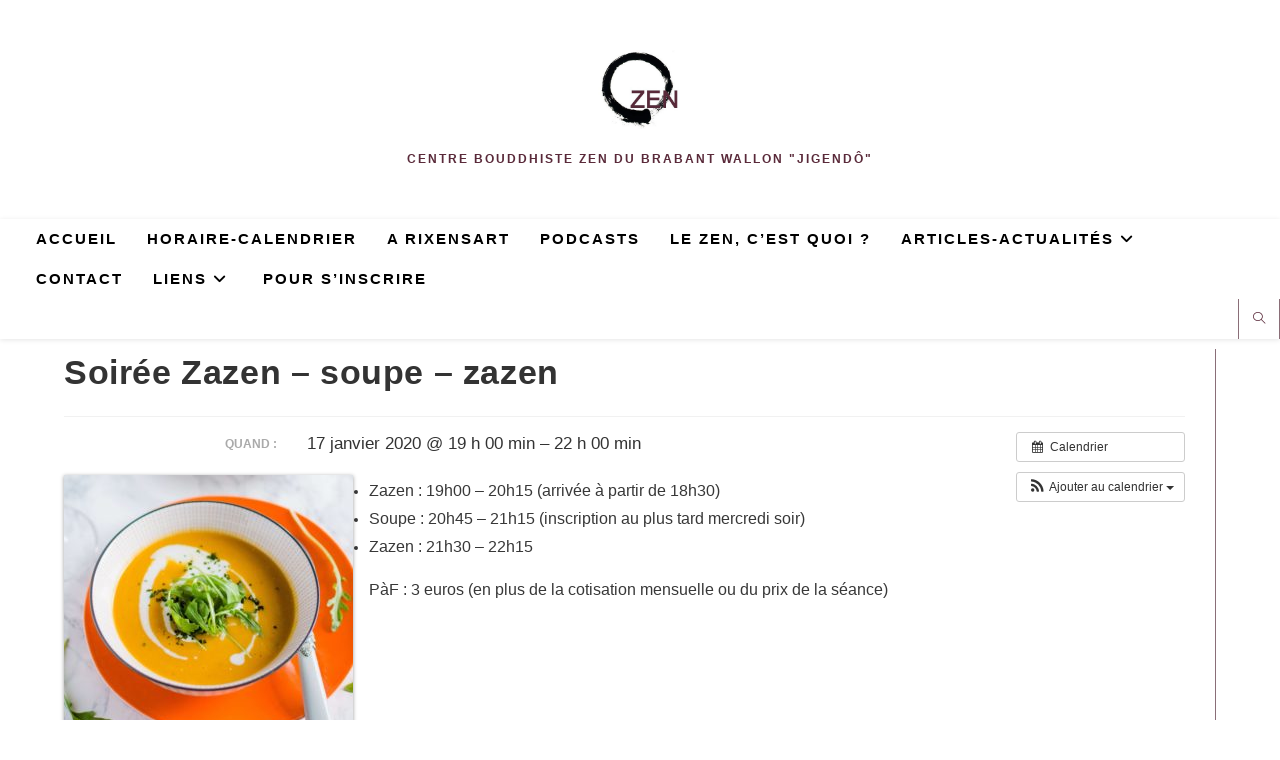

--- FILE ---
content_type: text/html; charset=UTF-8
request_url: https://zenbrabant.be/%C3%A9v%C3%A8nement/soiree-zazen-soupe-zazen-2/
body_size: 18513
content:
<!DOCTYPE html>
<html class="html" dir="ltr" lang="fr-FR" prefix="og: https://ogp.me/ns#">
<head>
	<meta charset="UTF-8">
	<link rel="profile" href="https://gmpg.org/xfn/11">

	<title>Soirée Zazen – soupe – zazen - Méditation - Bouddhisme zen dans le Brabant Wallon</title>

		<!-- All in One SEO 4.9.2 - aioseo.com -->
	<meta name="description" content="Zazen : 19h00 - 20h15 (arrivée à partir de 18h30) Soupe : 20h45 - 21h15 (inscription au plus tard mercredi soir) Zazen : 21h30 - 22h15 PàF : 3 euros (en plus de la cotisation mensuelle ou du prix de la séance)" />
	<meta name="robots" content="max-image-preview:large" />
	<meta name="author" content="ryugen"/>
	<link rel="canonical" href="https://zenbrabant.be/évènement/soiree-zazen-soupe-zazen-2/" />
	<meta name="generator" content="All in One SEO (AIOSEO) 4.9.2" />
		<meta property="og:locale" content="fr_FR" />
		<meta property="og:site_name" content="Méditation  - Bouddhisme zen dans le Brabant Wallon - CENTRE bouddhiste ZEN du BRABANT WALLON &quot;JIGENDÔ&quot;" />
		<meta property="og:type" content="article" />
		<meta property="og:title" content="Soirée Zazen – soupe – zazen - Méditation - Bouddhisme zen dans le Brabant Wallon" />
		<meta property="og:description" content="Zazen : 19h00 - 20h15 (arrivée à partir de 18h30) Soupe : 20h45 - 21h15 (inscription au plus tard mercredi soir) Zazen : 21h30 - 22h15 PàF : 3 euros (en plus de la cotisation mensuelle ou du prix de la séance)" />
		<meta property="og:url" content="https://zenbrabant.be/évènement/soiree-zazen-soupe-zazen-2/" />
		<meta property="og:image" content="https://zenbrabant.be/wp-content/uploads/2018/12/cropped-dojo-bandeau-5-1-1.jpg" />
		<meta property="og:image:secure_url" content="https://zenbrabant.be/wp-content/uploads/2018/12/cropped-dojo-bandeau-5-1-1.jpg" />
		<meta property="og:image:width" content="254" />
		<meta property="og:image:height" content="240" />
		<meta property="article:published_time" content="2018-11-18T17:52:50+00:00" />
		<meta property="article:modified_time" content="2019-12-23T16:55:46+00:00" />
		<meta name="twitter:card" content="summary_large_image" />
		<meta name="twitter:title" content="Soirée Zazen – soupe – zazen - Méditation - Bouddhisme zen dans le Brabant Wallon" />
		<meta name="twitter:description" content="Zazen : 19h00 - 20h15 (arrivée à partir de 18h30) Soupe : 20h45 - 21h15 (inscription au plus tard mercredi soir) Zazen : 21h30 - 22h15 PàF : 3 euros (en plus de la cotisation mensuelle ou du prix de la séance)" />
		<meta name="twitter:image" content="https://zenbrabant.be/wp-content/uploads/2018/12/cropped-dojo-bandeau-5-1-1.jpg" />
		<script type="application/ld+json" class="aioseo-schema">
			{"@context":"https:\/\/schema.org","@graph":[{"@type":"BreadcrumbList","@id":"https:\/\/zenbrabant.be\/\u00e9v\u00e8nement\/soiree-zazen-soupe-zazen-2\/#breadcrumblist","itemListElement":[{"@type":"ListItem","@id":"https:\/\/zenbrabant.be#listItem","position":1,"name":"Home","item":"https:\/\/zenbrabant.be","nextItem":{"@type":"ListItem","@id":"https:\/\/zenbrabant.be\/\u00e9v\u00e8nement\/#listItem","name":"\u00c9v\u00e8nements"}},{"@type":"ListItem","@id":"https:\/\/zenbrabant.be\/\u00e9v\u00e8nement\/#listItem","position":2,"name":"\u00c9v\u00e8nements","item":"https:\/\/zenbrabant.be\/\u00e9v\u00e8nement\/","nextItem":{"@type":"ListItem","@id":"https:\/\/zenbrabant.be\/\u00e9v\u00e8nement\/soiree-zazen-soupe-zazen-2\/#listItem","name":"Soir\u00e9e Zazen &#8211; soupe &#8211; zazen"},"previousItem":{"@type":"ListItem","@id":"https:\/\/zenbrabant.be#listItem","name":"Home"}},{"@type":"ListItem","@id":"https:\/\/zenbrabant.be\/\u00e9v\u00e8nement\/soiree-zazen-soupe-zazen-2\/#listItem","position":3,"name":"Soir\u00e9e Zazen &#8211; soupe &#8211; zazen","previousItem":{"@type":"ListItem","@id":"https:\/\/zenbrabant.be\/\u00e9v\u00e8nement\/#listItem","name":"\u00c9v\u00e8nements"}}]},{"@type":"Organization","@id":"https:\/\/zenbrabant.be\/#organization","name":"M\u00e9ditation  - Bouddhisme zen dans le Brabant Wallon","description":"CENTRE bouddhiste ZEN du BRABANT WALLON \"JIGEND\u00d4\"","url":"https:\/\/zenbrabant.be\/","logo":{"@type":"ImageObject","url":"https:\/\/zenbrabant.be\/wp-content\/uploads\/2018\/12\/cropped-dojo-bandeau-5-1-1.jpg","@id":"https:\/\/zenbrabant.be\/\u00e9v\u00e8nement\/soiree-zazen-soupe-zazen-2\/#organizationLogo","width":254,"height":240},"image":{"@id":"https:\/\/zenbrabant.be\/\u00e9v\u00e8nement\/soiree-zazen-soupe-zazen-2\/#organizationLogo"}},{"@type":"Person","@id":"https:\/\/zenbrabant.be\/author\/ryugen\/#author","url":"https:\/\/zenbrabant.be\/author\/ryugen\/","name":"ryugen","image":{"@type":"ImageObject","@id":"https:\/\/zenbrabant.be\/\u00e9v\u00e8nement\/soiree-zazen-soupe-zazen-2\/#authorImage","url":"https:\/\/secure.gravatar.com\/avatar\/1f88e983380d8b6f0b05bc0e62c1987aa75caa6a8c3c3c094805815102a0f24c?s=96&d=mm&r=g","width":96,"height":96,"caption":"ryugen"}},{"@type":"WebPage","@id":"https:\/\/zenbrabant.be\/\u00e9v\u00e8nement\/soiree-zazen-soupe-zazen-2\/#webpage","url":"https:\/\/zenbrabant.be\/\u00e9v\u00e8nement\/soiree-zazen-soupe-zazen-2\/","name":"Soir\u00e9e Zazen \u2013 soupe \u2013 zazen - M\u00e9ditation - Bouddhisme zen dans le Brabant Wallon","description":"Zazen : 19h00 - 20h15 (arriv\u00e9e \u00e0 partir de 18h30) Soupe : 20h45 - 21h15 (inscription au plus tard mercredi soir) Zazen : 21h30 - 22h15 P\u00e0F : 3 euros (en plus de la cotisation mensuelle ou du prix de la s\u00e9ance)","inLanguage":"fr-FR","isPartOf":{"@id":"https:\/\/zenbrabant.be\/#website"},"breadcrumb":{"@id":"https:\/\/zenbrabant.be\/\u00e9v\u00e8nement\/soiree-zazen-soupe-zazen-2\/#breadcrumblist"},"author":{"@id":"https:\/\/zenbrabant.be\/author\/ryugen\/#author"},"creator":{"@id":"https:\/\/zenbrabant.be\/author\/ryugen\/#author"},"image":{"@type":"ImageObject","url":"https:\/\/zenbrabant.be\/wp-content\/uploads\/2018\/11\/soupette.jpg","@id":"https:\/\/zenbrabant.be\/\u00e9v\u00e8nement\/soiree-zazen-soupe-zazen-2\/#mainImage","width":2481,"height":2577},"primaryImageOfPage":{"@id":"https:\/\/zenbrabant.be\/\u00e9v\u00e8nement\/soiree-zazen-soupe-zazen-2\/#mainImage"},"datePublished":"2018-11-18T19:52:50+01:00","dateModified":"2019-12-23T18:55:46+01:00"},{"@type":"WebSite","@id":"https:\/\/zenbrabant.be\/#website","url":"https:\/\/zenbrabant.be\/","name":"M\u00e9ditation  - Bouddhisme zen dans le Brabant Wallon","description":"CENTRE bouddhiste ZEN du BRABANT WALLON \"JIGEND\u00d4\"","inLanguage":"fr-FR","publisher":{"@id":"https:\/\/zenbrabant.be\/#organization"}}]}
		</script>
		<!-- All in One SEO -->

<meta name="viewport" content="width=device-width, initial-scale=1"><link rel='dns-prefetch' href='//fonts.googleapis.com' />
<link rel="alternate" type="application/rss+xml" title="Méditation  - Bouddhisme zen dans le Brabant Wallon &raquo; Flux" href="https://zenbrabant.be/feed/" />
<link rel="alternate" type="application/rss+xml" title="Méditation  - Bouddhisme zen dans le Brabant Wallon &raquo; Flux des commentaires" href="https://zenbrabant.be/comments/feed/" />
<link rel="alternate" title="oEmbed (JSON)" type="application/json+oembed" href="https://zenbrabant.be/wp-json/oembed/1.0/embed?url=https%3A%2F%2Fzenbrabant.be%2F%C3%A9v%C3%A8nement%2Fsoiree-zazen-soupe-zazen-2%2F" />
<link rel="alternate" title="oEmbed (XML)" type="text/xml+oembed" href="https://zenbrabant.be/wp-json/oembed/1.0/embed?url=https%3A%2F%2Fzenbrabant.be%2F%C3%A9v%C3%A8nement%2Fsoiree-zazen-soupe-zazen-2%2F&#038;format=xml" />
<style id='wp-img-auto-sizes-contain-inline-css'>
img:is([sizes=auto i],[sizes^="auto," i]){contain-intrinsic-size:3000px 1500px}
/*# sourceURL=wp-img-auto-sizes-contain-inline-css */
</style>
<link rel='stylesheet' id='ai1ec_style-css' href='//zenbrabant.be/wp-content/plugins/all-in-one-event-calendar/public/themes-ai1ec/vortex/css/ai1ec_parsed_css.css?ver=3.0.0' media='all' />
<style id='wp-emoji-styles-inline-css'>

	img.wp-smiley, img.emoji {
		display: inline !important;
		border: none !important;
		box-shadow: none !important;
		height: 1em !important;
		width: 1em !important;
		margin: 0 0.07em !important;
		vertical-align: -0.1em !important;
		background: none !important;
		padding: 0 !important;
	}
/*# sourceURL=wp-emoji-styles-inline-css */
</style>
<link rel='stylesheet' id='wp-block-library-css' href='https://zenbrabant.be/wp-includes/css/dist/block-library/style.min.css?ver=bcf7f6fd84e026ce1dc4bfef684a418a' media='all' />
<style id='wp-block-list-inline-css'>
ol,ul{box-sizing:border-box}:root :where(.wp-block-list.has-background){padding:1.25em 2.375em}
/*# sourceURL=https://zenbrabant.be/wp-includes/blocks/list/style.min.css */
</style>
<style id='wp-block-embed-inline-css'>
.wp-block-embed.alignleft,.wp-block-embed.alignright,.wp-block[data-align=left]>[data-type="core/embed"],.wp-block[data-align=right]>[data-type="core/embed"]{max-width:360px;width:100%}.wp-block-embed.alignleft .wp-block-embed__wrapper,.wp-block-embed.alignright .wp-block-embed__wrapper,.wp-block[data-align=left]>[data-type="core/embed"] .wp-block-embed__wrapper,.wp-block[data-align=right]>[data-type="core/embed"] .wp-block-embed__wrapper{min-width:280px}.wp-block-cover .wp-block-embed{min-height:240px;min-width:320px}.wp-block-embed{overflow-wrap:break-word}.wp-block-embed :where(figcaption){margin-bottom:1em;margin-top:.5em}.wp-block-embed iframe{max-width:100%}.wp-block-embed__wrapper{position:relative}.wp-embed-responsive .wp-has-aspect-ratio .wp-block-embed__wrapper:before{content:"";display:block;padding-top:50%}.wp-embed-responsive .wp-has-aspect-ratio iframe{bottom:0;height:100%;left:0;position:absolute;right:0;top:0;width:100%}.wp-embed-responsive .wp-embed-aspect-21-9 .wp-block-embed__wrapper:before{padding-top:42.85%}.wp-embed-responsive .wp-embed-aspect-18-9 .wp-block-embed__wrapper:before{padding-top:50%}.wp-embed-responsive .wp-embed-aspect-16-9 .wp-block-embed__wrapper:before{padding-top:56.25%}.wp-embed-responsive .wp-embed-aspect-4-3 .wp-block-embed__wrapper:before{padding-top:75%}.wp-embed-responsive .wp-embed-aspect-1-1 .wp-block-embed__wrapper:before{padding-top:100%}.wp-embed-responsive .wp-embed-aspect-9-16 .wp-block-embed__wrapper:before{padding-top:177.77%}.wp-embed-responsive .wp-embed-aspect-1-2 .wp-block-embed__wrapper:before{padding-top:200%}
/*# sourceURL=https://zenbrabant.be/wp-includes/blocks/embed/style.min.css */
</style>
<style id='wp-block-embed-theme-inline-css'>
.wp-block-embed :where(figcaption){color:#555;font-size:13px;text-align:center}.is-dark-theme .wp-block-embed :where(figcaption){color:#ffffffa6}.wp-block-embed{margin:0 0 1em}
/*# sourceURL=https://zenbrabant.be/wp-includes/blocks/embed/theme.min.css */
</style>
<style id='wp-block-paragraph-inline-css'>
.is-small-text{font-size:.875em}.is-regular-text{font-size:1em}.is-large-text{font-size:2.25em}.is-larger-text{font-size:3em}.has-drop-cap:not(:focus):first-letter{float:left;font-size:8.4em;font-style:normal;font-weight:100;line-height:.68;margin:.05em .1em 0 0;text-transform:uppercase}body.rtl .has-drop-cap:not(:focus):first-letter{float:none;margin-left:.1em}p.has-drop-cap.has-background{overflow:hidden}:root :where(p.has-background){padding:1.25em 2.375em}:where(p.has-text-color:not(.has-link-color)) a{color:inherit}p.has-text-align-left[style*="writing-mode:vertical-lr"],p.has-text-align-right[style*="writing-mode:vertical-rl"]{rotate:180deg}
/*# sourceURL=https://zenbrabant.be/wp-includes/blocks/paragraph/style.min.css */
</style>
<style id='global-styles-inline-css'>
:root{--wp--preset--aspect-ratio--square: 1;--wp--preset--aspect-ratio--4-3: 4/3;--wp--preset--aspect-ratio--3-4: 3/4;--wp--preset--aspect-ratio--3-2: 3/2;--wp--preset--aspect-ratio--2-3: 2/3;--wp--preset--aspect-ratio--16-9: 16/9;--wp--preset--aspect-ratio--9-16: 9/16;--wp--preset--color--black: #000000;--wp--preset--color--cyan-bluish-gray: #abb8c3;--wp--preset--color--white: #ffffff;--wp--preset--color--pale-pink: #f78da7;--wp--preset--color--vivid-red: #cf2e2e;--wp--preset--color--luminous-vivid-orange: #ff6900;--wp--preset--color--luminous-vivid-amber: #fcb900;--wp--preset--color--light-green-cyan: #7bdcb5;--wp--preset--color--vivid-green-cyan: #00d084;--wp--preset--color--pale-cyan-blue: #8ed1fc;--wp--preset--color--vivid-cyan-blue: #0693e3;--wp--preset--color--vivid-purple: #9b51e0;--wp--preset--gradient--vivid-cyan-blue-to-vivid-purple: linear-gradient(135deg,rgb(6,147,227) 0%,rgb(155,81,224) 100%);--wp--preset--gradient--light-green-cyan-to-vivid-green-cyan: linear-gradient(135deg,rgb(122,220,180) 0%,rgb(0,208,130) 100%);--wp--preset--gradient--luminous-vivid-amber-to-luminous-vivid-orange: linear-gradient(135deg,rgb(252,185,0) 0%,rgb(255,105,0) 100%);--wp--preset--gradient--luminous-vivid-orange-to-vivid-red: linear-gradient(135deg,rgb(255,105,0) 0%,rgb(207,46,46) 100%);--wp--preset--gradient--very-light-gray-to-cyan-bluish-gray: linear-gradient(135deg,rgb(238,238,238) 0%,rgb(169,184,195) 100%);--wp--preset--gradient--cool-to-warm-spectrum: linear-gradient(135deg,rgb(74,234,220) 0%,rgb(151,120,209) 20%,rgb(207,42,186) 40%,rgb(238,44,130) 60%,rgb(251,105,98) 80%,rgb(254,248,76) 100%);--wp--preset--gradient--blush-light-purple: linear-gradient(135deg,rgb(255,206,236) 0%,rgb(152,150,240) 100%);--wp--preset--gradient--blush-bordeaux: linear-gradient(135deg,rgb(254,205,165) 0%,rgb(254,45,45) 50%,rgb(107,0,62) 100%);--wp--preset--gradient--luminous-dusk: linear-gradient(135deg,rgb(255,203,112) 0%,rgb(199,81,192) 50%,rgb(65,88,208) 100%);--wp--preset--gradient--pale-ocean: linear-gradient(135deg,rgb(255,245,203) 0%,rgb(182,227,212) 50%,rgb(51,167,181) 100%);--wp--preset--gradient--electric-grass: linear-gradient(135deg,rgb(202,248,128) 0%,rgb(113,206,126) 100%);--wp--preset--gradient--midnight: linear-gradient(135deg,rgb(2,3,129) 0%,rgb(40,116,252) 100%);--wp--preset--font-size--small: 13px;--wp--preset--font-size--medium: 20px;--wp--preset--font-size--large: 36px;--wp--preset--font-size--x-large: 42px;--wp--preset--spacing--20: 0.44rem;--wp--preset--spacing--30: 0.67rem;--wp--preset--spacing--40: 1rem;--wp--preset--spacing--50: 1.5rem;--wp--preset--spacing--60: 2.25rem;--wp--preset--spacing--70: 3.38rem;--wp--preset--spacing--80: 5.06rem;--wp--preset--shadow--natural: 6px 6px 9px rgba(0, 0, 0, 0.2);--wp--preset--shadow--deep: 12px 12px 50px rgba(0, 0, 0, 0.4);--wp--preset--shadow--sharp: 6px 6px 0px rgba(0, 0, 0, 0.2);--wp--preset--shadow--outlined: 6px 6px 0px -3px rgb(255, 255, 255), 6px 6px rgb(0, 0, 0);--wp--preset--shadow--crisp: 6px 6px 0px rgb(0, 0, 0);}:where(.is-layout-flex){gap: 0.5em;}:where(.is-layout-grid){gap: 0.5em;}body .is-layout-flex{display: flex;}.is-layout-flex{flex-wrap: wrap;align-items: center;}.is-layout-flex > :is(*, div){margin: 0;}body .is-layout-grid{display: grid;}.is-layout-grid > :is(*, div){margin: 0;}:where(.wp-block-columns.is-layout-flex){gap: 2em;}:where(.wp-block-columns.is-layout-grid){gap: 2em;}:where(.wp-block-post-template.is-layout-flex){gap: 1.25em;}:where(.wp-block-post-template.is-layout-grid){gap: 1.25em;}.has-black-color{color: var(--wp--preset--color--black) !important;}.has-cyan-bluish-gray-color{color: var(--wp--preset--color--cyan-bluish-gray) !important;}.has-white-color{color: var(--wp--preset--color--white) !important;}.has-pale-pink-color{color: var(--wp--preset--color--pale-pink) !important;}.has-vivid-red-color{color: var(--wp--preset--color--vivid-red) !important;}.has-luminous-vivid-orange-color{color: var(--wp--preset--color--luminous-vivid-orange) !important;}.has-luminous-vivid-amber-color{color: var(--wp--preset--color--luminous-vivid-amber) !important;}.has-light-green-cyan-color{color: var(--wp--preset--color--light-green-cyan) !important;}.has-vivid-green-cyan-color{color: var(--wp--preset--color--vivid-green-cyan) !important;}.has-pale-cyan-blue-color{color: var(--wp--preset--color--pale-cyan-blue) !important;}.has-vivid-cyan-blue-color{color: var(--wp--preset--color--vivid-cyan-blue) !important;}.has-vivid-purple-color{color: var(--wp--preset--color--vivid-purple) !important;}.has-black-background-color{background-color: var(--wp--preset--color--black) !important;}.has-cyan-bluish-gray-background-color{background-color: var(--wp--preset--color--cyan-bluish-gray) !important;}.has-white-background-color{background-color: var(--wp--preset--color--white) !important;}.has-pale-pink-background-color{background-color: var(--wp--preset--color--pale-pink) !important;}.has-vivid-red-background-color{background-color: var(--wp--preset--color--vivid-red) !important;}.has-luminous-vivid-orange-background-color{background-color: var(--wp--preset--color--luminous-vivid-orange) !important;}.has-luminous-vivid-amber-background-color{background-color: var(--wp--preset--color--luminous-vivid-amber) !important;}.has-light-green-cyan-background-color{background-color: var(--wp--preset--color--light-green-cyan) !important;}.has-vivid-green-cyan-background-color{background-color: var(--wp--preset--color--vivid-green-cyan) !important;}.has-pale-cyan-blue-background-color{background-color: var(--wp--preset--color--pale-cyan-blue) !important;}.has-vivid-cyan-blue-background-color{background-color: var(--wp--preset--color--vivid-cyan-blue) !important;}.has-vivid-purple-background-color{background-color: var(--wp--preset--color--vivid-purple) !important;}.has-black-border-color{border-color: var(--wp--preset--color--black) !important;}.has-cyan-bluish-gray-border-color{border-color: var(--wp--preset--color--cyan-bluish-gray) !important;}.has-white-border-color{border-color: var(--wp--preset--color--white) !important;}.has-pale-pink-border-color{border-color: var(--wp--preset--color--pale-pink) !important;}.has-vivid-red-border-color{border-color: var(--wp--preset--color--vivid-red) !important;}.has-luminous-vivid-orange-border-color{border-color: var(--wp--preset--color--luminous-vivid-orange) !important;}.has-luminous-vivid-amber-border-color{border-color: var(--wp--preset--color--luminous-vivid-amber) !important;}.has-light-green-cyan-border-color{border-color: var(--wp--preset--color--light-green-cyan) !important;}.has-vivid-green-cyan-border-color{border-color: var(--wp--preset--color--vivid-green-cyan) !important;}.has-pale-cyan-blue-border-color{border-color: var(--wp--preset--color--pale-cyan-blue) !important;}.has-vivid-cyan-blue-border-color{border-color: var(--wp--preset--color--vivid-cyan-blue) !important;}.has-vivid-purple-border-color{border-color: var(--wp--preset--color--vivid-purple) !important;}.has-vivid-cyan-blue-to-vivid-purple-gradient-background{background: var(--wp--preset--gradient--vivid-cyan-blue-to-vivid-purple) !important;}.has-light-green-cyan-to-vivid-green-cyan-gradient-background{background: var(--wp--preset--gradient--light-green-cyan-to-vivid-green-cyan) !important;}.has-luminous-vivid-amber-to-luminous-vivid-orange-gradient-background{background: var(--wp--preset--gradient--luminous-vivid-amber-to-luminous-vivid-orange) !important;}.has-luminous-vivid-orange-to-vivid-red-gradient-background{background: var(--wp--preset--gradient--luminous-vivid-orange-to-vivid-red) !important;}.has-very-light-gray-to-cyan-bluish-gray-gradient-background{background: var(--wp--preset--gradient--very-light-gray-to-cyan-bluish-gray) !important;}.has-cool-to-warm-spectrum-gradient-background{background: var(--wp--preset--gradient--cool-to-warm-spectrum) !important;}.has-blush-light-purple-gradient-background{background: var(--wp--preset--gradient--blush-light-purple) !important;}.has-blush-bordeaux-gradient-background{background: var(--wp--preset--gradient--blush-bordeaux) !important;}.has-luminous-dusk-gradient-background{background: var(--wp--preset--gradient--luminous-dusk) !important;}.has-pale-ocean-gradient-background{background: var(--wp--preset--gradient--pale-ocean) !important;}.has-electric-grass-gradient-background{background: var(--wp--preset--gradient--electric-grass) !important;}.has-midnight-gradient-background{background: var(--wp--preset--gradient--midnight) !important;}.has-small-font-size{font-size: var(--wp--preset--font-size--small) !important;}.has-medium-font-size{font-size: var(--wp--preset--font-size--medium) !important;}.has-large-font-size{font-size: var(--wp--preset--font-size--large) !important;}.has-x-large-font-size{font-size: var(--wp--preset--font-size--x-large) !important;}
/*# sourceURL=global-styles-inline-css */
</style>

<style id='classic-theme-styles-inline-css'>
/*! This file is auto-generated */
.wp-block-button__link{color:#fff;background-color:#32373c;border-radius:9999px;box-shadow:none;text-decoration:none;padding:calc(.667em + 2px) calc(1.333em + 2px);font-size:1.125em}.wp-block-file__button{background:#32373c;color:#fff;text-decoration:none}
/*# sourceURL=/wp-includes/css/classic-themes.min.css */
</style>
<link rel='stylesheet' id='rt-fontawsome-css' href='https://zenbrabant.be/wp-content/plugins/the-post-grid/assets/vendor/font-awesome/css/font-awesome.min.css?ver=7.8.8' media='all' />
<link rel='stylesheet' id='rt-tpg-css' href='https://zenbrabant.be/wp-content/plugins/the-post-grid/assets/css/thepostgrid.min.css?ver=7.8.8' media='all' />
<link rel='stylesheet' id='googlefonts-css' href='https://fonts.googleapis.com/css?family=Architects+Daughter:400&subset=latin' media='all' />
<link rel='stylesheet' id='cmplz-general-css' href='https://zenbrabant.be/wp-content/plugins/complianz-gdpr/assets/css/cookieblocker.min.css?ver=1766343879' media='all' />
<link rel='stylesheet' id='font-awesome-css' href='https://zenbrabant.be/wp-content/themes/oceanwp/assets/fonts/fontawesome/css/all.min.css?ver=6.7.2' media='all' />
<link rel='stylesheet' id='simple-line-icons-css' href='https://zenbrabant.be/wp-content/themes/oceanwp/assets/css/third/simple-line-icons.min.css?ver=2.4.0' media='all' />
<link rel='stylesheet' id='oceanwp-style-css' href='https://zenbrabant.be/wp-content/themes/oceanwp/assets/css/style.min.css?ver=4.1.4' media='all' />
<link rel='stylesheet' id='oceanwp-hamburgers-css' href='https://zenbrabant.be/wp-content/themes/oceanwp/assets/css/third/hamburgers/hamburgers.min.css?ver=4.1.4' media='all' />
<link rel='stylesheet' id='oceanwp-arrow-r-css' href='https://zenbrabant.be/wp-content/themes/oceanwp/assets/css/third/hamburgers/types/arrow-r.css?ver=4.1.4' media='all' />
<script src="https://zenbrabant.be/?ai1ec_render_js=event.js&amp;is_backend=false&amp;ver=3.0.0" id="ai1ec_requirejs-js"></script>
<script src="https://zenbrabant.be/wp-content/plugins/google-analytics-for-wordpress/assets/js/frontend-gtag.min.js?ver=9.11.1" id="monsterinsights-frontend-script-js" async data-wp-strategy="async"></script>
<script data-cfasync="false" data-wpfc-render="false" id='monsterinsights-frontend-script-js-extra'>var monsterinsights_frontend = {"js_events_tracking":"true","download_extensions":"doc,pdf,ppt,zip,xls,docx,pptx,xlsx","inbound_paths":"[]","home_url":"https:\/\/zenbrabant.be","hash_tracking":"false","v4_id":"G-6BCZDSFLBX"};</script>
<script src="https://zenbrabant.be/wp-includes/js/jquery/jquery.min.js?ver=3.7.1" id="jquery-core-js"></script>
<script src="https://zenbrabant.be/wp-includes/js/jquery/jquery-migrate.min.js?ver=3.4.1" id="jquery-migrate-js"></script>
<link rel="https://api.w.org/" href="https://zenbrabant.be/wp-json/" /><link rel="EditURI" type="application/rsd+xml" title="RSD" href="https://zenbrabant.be/xmlrpc.php?rsd" />
<meta property="og:url" content="https://zenbrabant.be/%C3%A9v%C3%A8nement/soiree-zazen-soupe-zazen-2/" />
<meta property="og:title" content="Soirée Zazen - soupe - zazen (2020-01-17)" />
<meta property="og:type" content="article" />
<meta property="og:description" content=" 	Zazen : 19h00 &amp;#8211; 20h15 (arrivée à partir de 18h30) 	Soupe : 20h45 &amp;#8211; 21h15 (inscription au plus tard mercredi soir) 	Zazen : 21h30 &amp;#8211; 22h15  PàF : 3 euros (en plus de la cotisation mensuelle ou du prix de la séance)" />
<meta property="og:image" content="https://zenbrabant.be/wp-content/uploads/2018/11/soupette-289x300.jpg" />
<meta name="twitter:card" content="summary" />
<meta name="twitter:title" content="Soirée Zazen - soupe - zazen (2020-01-17)" />
<meta name="twitter:description" content=" 	Zazen : 19h00 &amp;#8211; 20h15 (arrivée à partir de 18h30) 	Soupe : 20h45 &amp;#8211; 21h15 (inscription au plus tard mercredi soir) 	Zazen : 21h30 &amp;#8211; 22h15  PàF : 3 euros (en plus de la cotisation mensuelle ou du prix de la séance)" />
<meta name="twitter:image" content="https://zenbrabant.be/wp-content/uploads/2018/11/soupette-289x300.jpg" />
	<link rel="preconnect" href="https://fonts.googleapis.com">
	<link rel="preconnect" href="https://fonts.gstatic.com">
	        <style>
            :root {
                --tpg-primary-color: #0d6efd;
                --tpg-secondary-color: #0654c4;
                --tpg-primary-light: #c4d0ff
            }

                    </style>
		<script type="text/javascript">
(function(url){
	if(/(?:Chrome\/26\.0\.1410\.63 Safari\/537\.31|WordfenceTestMonBot)/.test(navigator.userAgent)){ return; }
	var addEvent = function(evt, handler) {
		if (window.addEventListener) {
			document.addEventListener(evt, handler, false);
		} else if (window.attachEvent) {
			document.attachEvent('on' + evt, handler);
		}
	};
	var removeEvent = function(evt, handler) {
		if (window.removeEventListener) {
			document.removeEventListener(evt, handler, false);
		} else if (window.detachEvent) {
			document.detachEvent('on' + evt, handler);
		}
	};
	var evts = 'contextmenu dblclick drag dragend dragenter dragleave dragover dragstart drop keydown keypress keyup mousedown mousemove mouseout mouseover mouseup mousewheel scroll'.split(' ');
	var logHuman = function() {
		if (window.wfLogHumanRan) { return; }
		window.wfLogHumanRan = true;
		var wfscr = document.createElement('script');
		wfscr.type = 'text/javascript';
		wfscr.async = true;
		wfscr.src = url + '&r=' + Math.random();
		(document.getElementsByTagName('head')[0]||document.getElementsByTagName('body')[0]).appendChild(wfscr);
		for (var i = 0; i < evts.length; i++) {
			removeEvent(evts[i], logHuman);
		}
	};
	for (var i = 0; i < evts.length; i++) {
		addEvent(evts[i], logHuman);
	}
})('//zenbrabant.be/?wordfence_lh=1&hid=AF02C343EC83895608AB85C22A00FBDA');
</script><link rel="icon" href="https://zenbrabant.be/wp-content/uploads/2018/12/cropped-Logo-ZenBrabant-512x489-32x32.jpg" sizes="32x32" />
<link rel="icon" href="https://zenbrabant.be/wp-content/uploads/2018/12/cropped-Logo-ZenBrabant-512x489-192x192.jpg" sizes="192x192" />
<link rel="apple-touch-icon" href="https://zenbrabant.be/wp-content/uploads/2018/12/cropped-Logo-ZenBrabant-512x489-180x180.jpg" />
<meta name="msapplication-TileImage" content="https://zenbrabant.be/wp-content/uploads/2018/12/cropped-Logo-ZenBrabant-512x489-270x270.jpg" />
		<style id="wp-custom-css">
			.entry-thumbnail{display:none}		</style>
		<!-- OceanWP CSS -->
<style type="text/css">
/* Colors */a:hover,a.light:hover,.theme-heading .text::before,.theme-heading .text::after,#top-bar-content >a:hover,#top-bar-social li.oceanwp-email a:hover,#site-navigation-wrap .dropdown-menu >li >a:hover,#site-header.medium-header #medium-searchform button:hover,.oceanwp-mobile-menu-icon a:hover,.blog-entry.post .blog-entry-header .entry-title a:hover,.blog-entry.post .blog-entry-readmore a:hover,.blog-entry.thumbnail-entry .blog-entry-category a,ul.meta li a:hover,.dropcap,.single nav.post-navigation .nav-links .title,body .related-post-title a:hover,body #wp-calendar caption,body .contact-info-widget.default i,body .contact-info-widget.big-icons i,body .custom-links-widget .oceanwp-custom-links li a:hover,body .custom-links-widget .oceanwp-custom-links li a:hover:before,body .posts-thumbnails-widget li a:hover,body .social-widget li.oceanwp-email a:hover,.comment-author .comment-meta .comment-reply-link,#respond #cancel-comment-reply-link:hover,#footer-widgets .footer-box a:hover,#footer-bottom a:hover,#footer-bottom #footer-bottom-menu a:hover,.sidr a:hover,.sidr-class-dropdown-toggle:hover,.sidr-class-menu-item-has-children.active >a,.sidr-class-menu-item-has-children.active >a >.sidr-class-dropdown-toggle,input[type=checkbox]:checked:before{color:#5a2a3a}.single nav.post-navigation .nav-links .title .owp-icon use,.blog-entry.post .blog-entry-readmore a:hover .owp-icon use,body .contact-info-widget.default .owp-icon use,body .contact-info-widget.big-icons .owp-icon use{stroke:#5a2a3a}input[type="button"],input[type="reset"],input[type="submit"],button[type="submit"],.button,#site-navigation-wrap .dropdown-menu >li.btn >a >span,.thumbnail:hover i,.thumbnail:hover .link-post-svg-icon,.post-quote-content,.omw-modal .omw-close-modal,body .contact-info-widget.big-icons li:hover i,body .contact-info-widget.big-icons li:hover .owp-icon,body div.wpforms-container-full .wpforms-form input[type=submit],body div.wpforms-container-full .wpforms-form button[type=submit],body div.wpforms-container-full .wpforms-form .wpforms-page-button,.woocommerce-cart .wp-element-button,.woocommerce-checkout .wp-element-button,.wp-block-button__link{background-color:#5a2a3a}.widget-title{border-color:#5a2a3a}blockquote{border-color:#5a2a3a}.wp-block-quote{border-color:#5a2a3a}#searchform-dropdown{border-color:#5a2a3a}.dropdown-menu .sub-menu{border-color:#5a2a3a}.blog-entry.large-entry .blog-entry-readmore a:hover{border-color:#5a2a3a}.oceanwp-newsletter-form-wrap input[type="email"]:focus{border-color:#5a2a3a}.social-widget li.oceanwp-email a:hover{border-color:#5a2a3a}#respond #cancel-comment-reply-link:hover{border-color:#5a2a3a}body .contact-info-widget.big-icons li:hover i{border-color:#5a2a3a}body .contact-info-widget.big-icons li:hover .owp-icon{border-color:#5a2a3a}#footer-widgets .oceanwp-newsletter-form-wrap input[type="email"]:focus{border-color:#5a2a3a}input[type="button"]:hover,input[type="reset"]:hover,input[type="submit"]:hover,button[type="submit"]:hover,input[type="button"]:focus,input[type="reset"]:focus,input[type="submit"]:focus,button[type="submit"]:focus,.button:hover,.button:focus,#site-navigation-wrap .dropdown-menu >li.btn >a:hover >span,.post-quote-author,.omw-modal .omw-close-modal:hover,body div.wpforms-container-full .wpforms-form input[type=submit]:hover,body div.wpforms-container-full .wpforms-form button[type=submit]:hover,body div.wpforms-container-full .wpforms-form .wpforms-page-button:hover,.woocommerce-cart .wp-element-button:hover,.woocommerce-checkout .wp-element-button:hover,.wp-block-button__link:hover{background-color:#8a6e78}table th,table td,hr,.content-area,body.content-left-sidebar #content-wrap .content-area,.content-left-sidebar .content-area,#top-bar-wrap,#site-header,#site-header.top-header #search-toggle,.dropdown-menu ul li,.centered-minimal-page-header,.blog-entry.post,.blog-entry.grid-entry .blog-entry-inner,.blog-entry.thumbnail-entry .blog-entry-bottom,.single-post .entry-title,.single .entry-share-wrap .entry-share,.single .entry-share,.single .entry-share ul li a,.single nav.post-navigation,.single nav.post-navigation .nav-links .nav-previous,#author-bio,#author-bio .author-bio-avatar,#author-bio .author-bio-social li a,#related-posts,#comments,.comment-body,#respond #cancel-comment-reply-link,#blog-entries .type-page,.page-numbers a,.page-numbers span:not(.elementor-screen-only),.page-links span,body #wp-calendar caption,body #wp-calendar th,body #wp-calendar tbody,body .contact-info-widget.default i,body .contact-info-widget.big-icons i,body .contact-info-widget.big-icons .owp-icon,body .contact-info-widget.default .owp-icon,body .posts-thumbnails-widget li,body .tagcloud a{border-color:#8a6e78}a{color:#5a2a3a}a .owp-icon use{stroke:#5a2a3a}a:hover{color:#8a6e78}a:hover .owp-icon use{stroke:#8a6e78}body .theme-button,body input[type="submit"],body button[type="submit"],body button,body .button,body div.wpforms-container-full .wpforms-form input[type=submit],body div.wpforms-container-full .wpforms-form button[type=submit],body div.wpforms-container-full .wpforms-form .wpforms-page-button,.woocommerce-cart .wp-element-button,.woocommerce-checkout .wp-element-button,.wp-block-button__link{background-color:#dd3333}body .theme-button:hover,body input[type="submit"]:hover,body button[type="submit"]:hover,body button:hover,body .button:hover,body div.wpforms-container-full .wpforms-form input[type=submit]:hover,body div.wpforms-container-full .wpforms-form input[type=submit]:active,body div.wpforms-container-full .wpforms-form button[type=submit]:hover,body div.wpforms-container-full .wpforms-form button[type=submit]:active,body div.wpforms-container-full .wpforms-form .wpforms-page-button:hover,body div.wpforms-container-full .wpforms-form .wpforms-page-button:active,.woocommerce-cart .wp-element-button:hover,.woocommerce-checkout .wp-element-button:hover,.wp-block-button__link:hover{background-color:#eeee22}body .theme-button,body input[type="submit"],body button[type="submit"],body button,body .button,body div.wpforms-container-full .wpforms-form input[type=submit],body div.wpforms-container-full .wpforms-form button[type=submit],body div.wpforms-container-full .wpforms-form .wpforms-page-button,.woocommerce-cart .wp-element-button,.woocommerce-checkout .wp-element-button,.wp-block-button__link{color:#eeee22}body .theme-button:hover,body input[type="submit"]:hover,body button[type="submit"]:hover,body button:hover,body .button:hover,body div.wpforms-container-full .wpforms-form input[type=submit]:hover,body div.wpforms-container-full .wpforms-form input[type=submit]:active,body div.wpforms-container-full .wpforms-form button[type=submit]:hover,body div.wpforms-container-full .wpforms-form button[type=submit]:active,body div.wpforms-container-full .wpforms-form .wpforms-page-button:hover,body div.wpforms-container-full .wpforms-form .wpforms-page-button:active,.woocommerce-cart .wp-element-button:hover,.woocommerce-checkout .wp-element-button:hover,.wp-block-button__link:hover{color:#eeee22}body .theme-button,body input[type="submit"],body button[type="submit"],body button,body .button,body div.wpforms-container-full .wpforms-form input[type=submit],body div.wpforms-container-full .wpforms-form button[type=submit],body div.wpforms-container-full .wpforms-form .wpforms-page-button,.woocommerce-cart .wp-element-button,.woocommerce-checkout .wp-element-button,.wp-block-button__link{border-color:#eeee22}body .theme-button:hover,body input[type="submit"]:hover,body button[type="submit"]:hover,body button:hover,body .button:hover,body div.wpforms-container-full .wpforms-form input[type=submit]:hover,body div.wpforms-container-full .wpforms-form input[type=submit]:active,body div.wpforms-container-full .wpforms-form button[type=submit]:hover,body div.wpforms-container-full .wpforms-form button[type=submit]:active,body div.wpforms-container-full .wpforms-form .wpforms-page-button:hover,body div.wpforms-container-full .wpforms-form .wpforms-page-button:active,.woocommerce-cart .wp-element-button:hover,.woocommerce-checkout .wp-element-button:hover,.wp-block-button__link:hover{border-color:#81d742}body{color:#383838}/* OceanWP Style Settings CSS */@media only screen and (min-width:960px){.content-area,.content-left-sidebar .content-area{width:100%}}.theme-button,input[type="submit"],button[type="submit"],button,.button,body div.wpforms-container-full .wpforms-form input[type=submit],body div.wpforms-container-full .wpforms-form button[type=submit],body div.wpforms-container-full .wpforms-form .wpforms-page-button{border-style:solid}.theme-button,input[type="submit"],button[type="submit"],button,.button,body div.wpforms-container-full .wpforms-form input[type=submit],body div.wpforms-container-full .wpforms-form button[type=submit],body div.wpforms-container-full .wpforms-form .wpforms-page-button{border-width:1px}form input[type="text"],form input[type="password"],form input[type="email"],form input[type="url"],form input[type="date"],form input[type="month"],form input[type="time"],form input[type="datetime"],form input[type="datetime-local"],form input[type="week"],form input[type="number"],form input[type="search"],form input[type="tel"],form input[type="color"],form select,form textarea,.woocommerce .woocommerce-checkout .select2-container--default .select2-selection--single{border-style:solid}body div.wpforms-container-full .wpforms-form input[type=date],body div.wpforms-container-full .wpforms-form input[type=datetime],body div.wpforms-container-full .wpforms-form input[type=datetime-local],body div.wpforms-container-full .wpforms-form input[type=email],body div.wpforms-container-full .wpforms-form input[type=month],body div.wpforms-container-full .wpforms-form input[type=number],body div.wpforms-container-full .wpforms-form input[type=password],body div.wpforms-container-full .wpforms-form input[type=range],body div.wpforms-container-full .wpforms-form input[type=search],body div.wpforms-container-full .wpforms-form input[type=tel],body div.wpforms-container-full .wpforms-form input[type=text],body div.wpforms-container-full .wpforms-form input[type=time],body div.wpforms-container-full .wpforms-form input[type=url],body div.wpforms-container-full .wpforms-form input[type=week],body div.wpforms-container-full .wpforms-form select,body div.wpforms-container-full .wpforms-form textarea{border-style:solid}form input[type="text"],form input[type="password"],form input[type="email"],form input[type="url"],form input[type="date"],form input[type="month"],form input[type="time"],form input[type="datetime"],form input[type="datetime-local"],form input[type="week"],form input[type="number"],form input[type="search"],form input[type="tel"],form input[type="color"],form select,form textarea{border-radius:3px}body div.wpforms-container-full .wpforms-form input[type=date],body div.wpforms-container-full .wpforms-form input[type=datetime],body div.wpforms-container-full .wpforms-form input[type=datetime-local],body div.wpforms-container-full .wpforms-form input[type=email],body div.wpforms-container-full .wpforms-form input[type=month],body div.wpforms-container-full .wpforms-form input[type=number],body div.wpforms-container-full .wpforms-form input[type=password],body div.wpforms-container-full .wpforms-form input[type=range],body div.wpforms-container-full .wpforms-form input[type=search],body div.wpforms-container-full .wpforms-form input[type=tel],body div.wpforms-container-full .wpforms-form input[type=text],body div.wpforms-container-full .wpforms-form input[type=time],body div.wpforms-container-full .wpforms-form input[type=url],body div.wpforms-container-full .wpforms-form input[type=week],body div.wpforms-container-full .wpforms-form select,body div.wpforms-container-full .wpforms-form textarea{border-radius:3px}#main #content-wrap,.separate-layout #main #content-wrap{padding-top:10px;padding-bottom:0}#scroll-top{background-color:#5a2a3a}#scroll-top:hover{background-color:#8a6e78}/* Header */#site-header-inner{padding:0 0 0 36px}#site-header.has-header-media .overlay-header-media{background-color:rgba(0,0,0,0.5)}#site-header{border-color:#5a2a3a}#site-logo #site-logo-inner a img,#site-header.center-header #site-navigation-wrap .middle-site-logo a img{max-width:116px}#site-header #site-logo #site-logo-inner a img,#site-header.center-header #site-navigation-wrap .middle-site-logo a img{max-height:79px}#site-navigation-wrap .dropdown-menu >li >a,.oceanwp-mobile-menu-icon a,#searchform-header-replace-close{color:#000000}#site-navigation-wrap .dropdown-menu >li >a .owp-icon use,.oceanwp-mobile-menu-icon a .owp-icon use,#searchform-header-replace-close .owp-icon use{stroke:#000000}#site-navigation-wrap .dropdown-menu >li >a:hover,.oceanwp-mobile-menu-icon a:hover,#searchform-header-replace-close:hover{color:#ffffff}#site-navigation-wrap .dropdown-menu >li >a:hover .owp-icon use,.oceanwp-mobile-menu-icon a:hover .owp-icon use,#searchform-header-replace-close:hover .owp-icon use{stroke:#ffffff}#site-navigation-wrap .dropdown-menu >.current-menu-item >a,#site-navigation-wrap .dropdown-menu >.current-menu-ancestor >a,#site-navigation-wrap .dropdown-menu >.current-menu-item >a:hover,#site-navigation-wrap .dropdown-menu >.current-menu-ancestor >a:hover{color:#ffffff}#site-navigation-wrap .dropdown-menu >li >a{background-color:#ffffff}#site-navigation-wrap .dropdown-menu >li >a:hover,#site-navigation-wrap .dropdown-menu >li.sfHover >a{background-color:#8a6e78}#site-navigation-wrap .dropdown-menu >.current-menu-item >a,#site-navigation-wrap .dropdown-menu >.current-menu-ancestor >a,#site-navigation-wrap .dropdown-menu >.current-menu-item >a:hover,#site-navigation-wrap .dropdown-menu >.current-menu-ancestor >a:hover{background-color:#5a2a3a}.dropdown-menu .sub-menu,#searchform-dropdown,.current-shop-items-dropdown{background-color:#8a6e78}.dropdown-menu .sub-menu,#searchform-dropdown,.current-shop-items-dropdown{border-color:#8a6e78}.dropdown-menu ul li.menu-item,.navigation >ul >li >ul.megamenu.sub-menu >li,.navigation .megamenu li ul.sub-menu{border-color:#939393}.dropdown-menu ul li a.menu-link{color:#ffffff}.dropdown-menu ul li a.menu-link .owp-icon use{stroke:#ffffff}.dropdown-menu ul li a.menu-link:hover{background-color:#ffffff}.dropdown-menu ul >.current-menu-item >a.menu-link{color:#ffffff}.dropdown-menu ul >.current-menu-item >a.menu-link{background-color:#5a2a3a}.mobile-menu .hamburger-inner,.mobile-menu .hamburger-inner::before,.mobile-menu .hamburger-inner::after{background-color:#000000}/* Topbar */#top-bar{padding:5px 0 5px 5px}#top-bar-social li a{color:#5a2a3a}#top-bar-social li a .owp-icon use{stroke:#5a2a3a}#top-bar-wrap,.oceanwp-top-bar-sticky{background-color:#5e2e3e}#top-bar-wrap,#top-bar-content strong{color:#ffffff}/* Blog CSS */.ocean-single-post-header ul.meta-item li a:hover{color:#333333}/* Footer Widgets */#footer-widgets{padding:27px 0 20px 0}#footer-widgets{background-color:#212121}#footer-widgets,#footer-widgets p,#footer-widgets li a:before,#footer-widgets .contact-info-widget span.oceanwp-contact-title,#footer-widgets .recent-posts-date,#footer-widgets .recent-posts-comments,#footer-widgets .widget-recent-posts-icons li .fa{color:#ffffff}#footer-widgets .footer-box a:hover,#footer-widgets a:hover{color:#5a2a3a}/* Typography */body{font-size:14px;line-height:1.8}h1,h2,h3,h4,h5,h6,.theme-heading,.widget-title,.oceanwp-widget-recent-posts-title,.comment-reply-title,.entry-title,.sidebar-box .widget-title{line-height:1.4}h1{font-size:23px;line-height:1.4}h2{font-size:20px;line-height:1.4}h3{font-size:18px;line-height:1.4}h4{font-size:17px;line-height:1.4}h5{font-size:14px;line-height:1.4}h6{font-size:15px;line-height:1.4}.page-header .page-header-title,.page-header.background-image-page-header .page-header-title{font-size:32px;line-height:1.4}.page-header .page-subheading{font-size:15px;line-height:1.8}.site-breadcrumbs,.site-breadcrumbs a{font-size:13px;line-height:1.4}#top-bar-content,#top-bar-social-alt{font-size:12px;line-height:1.8}#site-logo a.site-logo-text{font-size:24px;line-height:1.8}#site-navigation-wrap .dropdown-menu >li >a,#site-header.full_screen-header .fs-dropdown-menu >li >a,#site-header.top-header #site-navigation-wrap .dropdown-menu >li >a,#site-header.center-header #site-navigation-wrap .dropdown-menu >li >a,#site-header.medium-header #site-navigation-wrap .dropdown-menu >li >a,.oceanwp-mobile-menu-icon a{font-size:15px;font-weight:600;text-transform:uppercase}.dropdown-menu ul li a.menu-link,#site-header.full_screen-header .fs-dropdown-menu ul.sub-menu li a{font-size:12px;line-height:1.2;letter-spacing:.6px}.sidr-class-dropdown-menu li a,a.sidr-class-toggle-sidr-close,#mobile-dropdown ul li a,body #mobile-fullscreen ul li a{font-size:15px;line-height:1.8}.blog-entry.post .blog-entry-header .entry-title a{font-size:24px;line-height:1.4}.ocean-single-post-header .single-post-title{font-size:34px;line-height:1.4;letter-spacing:.6px}.ocean-single-post-header ul.meta-item li,.ocean-single-post-header ul.meta-item li a{font-size:13px;line-height:1.4;letter-spacing:.6px}.ocean-single-post-header .post-author-name,.ocean-single-post-header .post-author-name a{font-size:14px;line-height:1.4;letter-spacing:.6px}.ocean-single-post-header .post-author-description{font-size:12px;line-height:1.4;letter-spacing:.6px}.single-post .entry-title{line-height:1.4;letter-spacing:.6px}.single-post ul.meta li,.single-post ul.meta li a{font-size:14px;line-height:1.4;letter-spacing:.6px}.sidebar-box .widget-title,.sidebar-box.widget_block .wp-block-heading{font-size:13px;line-height:1;letter-spacing:1px}#footer-widgets .footer-box .widget-title{font-size:13px;line-height:1;letter-spacing:1px}#footer-bottom #copyright{font-size:12px;line-height:1}#footer-bottom #footer-bottom-menu{font-size:12px;line-height:1}.woocommerce-store-notice.demo_store{line-height:2;letter-spacing:1.5px}.demo_store .woocommerce-store-notice__dismiss-link{line-height:2;letter-spacing:1.5px}.woocommerce ul.products li.product li.title h2,.woocommerce ul.products li.product li.title a{font-size:14px;line-height:1.5}.woocommerce ul.products li.product li.category,.woocommerce ul.products li.product li.category a{font-size:12px;line-height:1}.woocommerce ul.products li.product .price{font-size:18px;line-height:1}.woocommerce ul.products li.product .button,.woocommerce ul.products li.product .product-inner .added_to_cart{font-size:12px;line-height:1.5;letter-spacing:1px}.woocommerce ul.products li.owp-woo-cond-notice span,.woocommerce ul.products li.owp-woo-cond-notice a{font-size:16px;line-height:1;letter-spacing:1px;font-weight:600;text-transform:capitalize}.woocommerce div.product .product_title{font-size:24px;line-height:1.4;letter-spacing:.6px}.woocommerce div.product p.price{font-size:36px;line-height:1}.woocommerce .owp-btn-normal .summary form button.button,.woocommerce .owp-btn-big .summary form button.button,.woocommerce .owp-btn-very-big .summary form button.button{font-size:12px;line-height:1.5;letter-spacing:1px;text-transform:uppercase}.woocommerce div.owp-woo-single-cond-notice span,.woocommerce div.owp-woo-single-cond-notice a{font-size:18px;line-height:2;letter-spacing:1.5px;font-weight:600;text-transform:capitalize}
</style>	<style id="egf-frontend-styles" type="text/css">
		h1 {font-family: 'Arial', sans-serif;font-style: normal;font-weight: 700;} p {} h2 {} h3 {} h4 {} h5 {} h6 {} 	</style>
	</head>

<body data-rsssl=1 data-cmplz=1 class="wp-singular ai1ec_event-template-default single single-ai1ec_event postid-2855 wp-custom-logo wp-embed-responsive wp-theme-oceanwp rttpg rttpg-7.8.8 radius-frontend rttpg-body-wrap rttpg-flaticon metaslider-plugin oceanwp-theme dropdown-mobile top-header-style no-header-border default-breakpoint has-sidebar content-right-sidebar page-header-disabled has-blog-grid" itemscope="itemscope" itemtype="https://schema.org/WebPage">

	
	
	<div id="outer-wrap" class="site clr">

		<a class="skip-link screen-reader-text" href="#main">Skip to content</a>

		
		<div id="wrap" class="clr">

			
			
<header id="site-header" class="top-header clr" data-height="36" itemscope="itemscope" itemtype="https://schema.org/WPHeader" role="banner">

	
		
	<div class="header-bottom clr">
		<div class="container">
			

<div id="site-logo" class="clr has-responsive-logo" itemscope itemtype="https://schema.org/Brand" >

	
	<div id="site-logo-inner" class="clr">

		<a href="https://zenbrabant.be/" class="custom-logo-link" rel="home"><img width="254" height="240" src="https://zenbrabant.be/wp-content/uploads/2018/12/cropped-dojo-bandeau-5-1-1.jpg" class="custom-logo" alt="Méditation  &#8211; Bouddhisme zen dans le Brabant Wallon" decoding="async" fetchpriority="high" /></a><a href="https://zenbrabant.be/" class="responsive-logo-link" rel="home"><img src="https://zenbrabant.be/wp-content/uploads/2018/12/cropped-Logo-ZenBrabant-512x489.jpg" class="responsive-logo" width="" height="" alt="" /></a>
	</div><!-- #site-logo-inner -->

	
				<div id="site-description"><h2  style=color:#5a2a3a;>CENTRE bouddhiste ZEN du BRABANT WALLON &quot;JIGENDÔ&quot;</h2></div>
			
</div><!-- #site-logo -->

		</div>
	</div>
	
<div class="header-top clr">

	
	<div id="site-header-inner" class="clr">

		
		<div class="left clr">

			<div class="inner">

							<div id="site-navigation-wrap" class="no-top-border clr">
			
			
			
			<nav id="site-navigation" class="navigation main-navigation clr" itemscope="itemscope" itemtype="https://schema.org/SiteNavigationElement" role="navigation" >

				<ul id="menu-menu" class="main-menu dropdown-menu sf-menu"><li id="menu-item-895" class="menu-item menu-item-type-post_type menu-item-object-page menu-item-home menu-item-895"><a href="https://zenbrabant.be/" class="menu-link"><span class="text-wrap">Accueil</span></a></li><li id="menu-item-1852" class="menu-item menu-item-type-post_type menu-item-object-page menu-item-1852"><a href="https://zenbrabant.be/calendar/" class="menu-link"><span class="text-wrap">Horaire-calendrier</span></a></li><li id="menu-item-3210" class="menu-item menu-item-type-post_type menu-item-object-page menu-item-3210"><a href="https://zenbrabant.be/pratique-zen-a-rixensart/" class="menu-link"><span class="text-wrap">A Rixensart</span></a></li><li id="menu-item-4839" class="menu-item menu-item-type-post_type menu-item-object-page menu-item-4839"><a title="Podcasts" href="https://zenbrabant.be/podcasts/" class="menu-link"><span class="text-wrap">Podcasts</span></a></li><li id="menu-item-2386" class="menu-item menu-item-type-custom menu-item-object-custom menu-item-2386"><a href="https://zenbrabant.be/le-zen-kekseksa/" class="menu-link"><span class="text-wrap">Le zen, c&rsquo;est quoi ?</span></a></li><li id="menu-item-4746" class="menu-item menu-item-type-post_type menu-item-object-page menu-item-has-children dropdown menu-item-4746"><a href="https://zenbrabant.be/articles-et-actualites/" class="menu-link"><span class="text-wrap">Articles-actualités<i class="nav-arrow fa fa-angle-down" aria-hidden="true" role="img"></i></span></a>
<ul class="sub-menu">
	<li id="menu-item-3878" class="menu-item menu-item-type-taxonomy menu-item-object-category menu-item-3878"><a href="https://zenbrabant.be/category/cuisiner-et-manger/" class="menu-link"><span class="text-wrap">L&rsquo;art de cuisiner et manger zen</span></a></li>	<li id="menu-item-3879" class="menu-item menu-item-type-taxonomy menu-item-object-category menu-item-3879"><a href="https://zenbrabant.be/category/enseignements/" class="menu-link"><span class="text-wrap">Enseignements bouddhistes et zen</span></a></li>	<li id="menu-item-3880" class="menu-item menu-item-type-taxonomy menu-item-object-category menu-item-3880"><a href="https://zenbrabant.be/category/actualites/" class="menu-link"><span class="text-wrap">Actualités</span></a></li>	<li id="menu-item-3961" class="menu-item menu-item-type-post_type menu-item-object-page menu-item-3961"><a href="https://zenbrabant.be/notre-chaine-youtube/" class="menu-link"><span class="text-wrap">Notre chaîne YouTube</span></a></li></ul>
</li><li id="menu-item-1017" class="menu-item menu-item-type-post_type menu-item-object-page menu-item-1017"><a href="https://zenbrabant.be/contact-zen-brabant-wallon-belgique-rixensart/" class="menu-link"><span class="text-wrap">Contact</span></a></li><li id="menu-item-898" class="menu-item menu-item-type-post_type menu-item-object-page menu-item-has-children dropdown menu-item-898"><a href="https://zenbrabant.be/liens-zen-rixensart/" class="menu-link"><span class="text-wrap">Liens<i class="nav-arrow fa fa-angle-down" aria-hidden="true" role="img"></i></span></a>
<ul class="sub-menu">
	<li id="menu-item-4322" class="menu-item menu-item-type-post_type menu-item-object-page menu-item-4322"><a href="https://zenbrabant.be/association-zen-internationale/" class="menu-link"><span class="text-wrap">L’Association Zen Internationale (AZI)</span></a></li>	<li id="menu-item-4333" class="menu-item menu-item-type-post_type menu-item-object-page menu-item-4333"><a href="https://zenbrabant.be/lunion-bouddhique-belge-ubb/" class="menu-link"><span class="text-wrap">L’Union Bouddhique Belge (UBB)</span></a></li></ul>
</li><li id="menu-item-5237" class="menu-item menu-item-type-custom menu-item-object-custom menu-item-5237"><a href="https://framadate.org/FXBocuZfCYu8aqnt" class="menu-link"><span class="text-wrap">Pour s&rsquo;inscrire</span></a></li></ul>
			</nav><!-- #site-navigation -->

			
			
					</div><!-- #site-navigation-wrap -->
			
		
	
				
	
	<div class="oceanwp-mobile-menu-icon clr mobile-right">

		
		
		
		<a href="https://zenbrabant.be/#mobile-menu-toggle" class="mobile-menu"  aria-label="Menu mobile">
							<div class="hamburger hamburger--arrow-r" aria-expanded="false" role="navigation">
					<div class="hamburger-box">
						<div class="hamburger-inner"></div>
					</div>
				</div>
								<span class="oceanwp-text">Menu</span>
				<span class="oceanwp-close-text">Fermer</span>
						</a>

		
		
		
	</div><!-- #oceanwp-mobile-menu-navbar -->

	

			</div>

		</div>

		<div class="right clr">

			<div class="inner">

				<div id="search-toggle"><a href="https://zenbrabant.be/#" class="site-search-toggle search-dropdown-toggle" aria-label="Search website"><i class=" icon-magnifier" aria-hidden="true" role="img"></i></a></div>
<div id="searchform-dropdown" class="header-searchform-wrap clr" >
	
<form aria-label="Rechercher sur ce site" role="search" method="get" class="searchform" action="https://zenbrabant.be/">	
	<input aria-label="Insérer une requête de recherche" type="search" id="ocean-search-form-1" class="field" autocomplete="off" placeholder="Rechercher" name="s">
		</form>
</div><!-- #searchform-dropdown -->

			</div>

		</div>

	</div><!-- #site-header-inner -->

	
<div id="mobile-dropdown" class="clr" >

	<nav class="clr" itemscope="itemscope" itemtype="https://schema.org/SiteNavigationElement">

		<ul id="menu-menu-1" class="menu"><li class="menu-item menu-item-type-post_type menu-item-object-page menu-item-home menu-item-895"><a href="https://zenbrabant.be/">Accueil</a></li>
<li class="menu-item menu-item-type-post_type menu-item-object-page menu-item-1852"><a href="https://zenbrabant.be/calendar/">Horaire-calendrier</a></li>
<li class="menu-item menu-item-type-post_type menu-item-object-page menu-item-3210"><a href="https://zenbrabant.be/pratique-zen-a-rixensart/">A Rixensart</a></li>
<li class="menu-item menu-item-type-post_type menu-item-object-page menu-item-4839"><a href="https://zenbrabant.be/podcasts/">Podcasts</a></li>
<li class="menu-item menu-item-type-custom menu-item-object-custom menu-item-2386"><a href="https://zenbrabant.be/le-zen-kekseksa/">Le zen, c&rsquo;est quoi ?</a></li>
<li class="menu-item menu-item-type-post_type menu-item-object-page menu-item-has-children menu-item-4746"><a href="https://zenbrabant.be/articles-et-actualites/">Articles-actualités</a>
<ul class="sub-menu">
	<li class="menu-item menu-item-type-taxonomy menu-item-object-category menu-item-3878"><a href="https://zenbrabant.be/category/cuisiner-et-manger/">L&rsquo;art de cuisiner et manger zen</a></li>
	<li class="menu-item menu-item-type-taxonomy menu-item-object-category menu-item-3879"><a href="https://zenbrabant.be/category/enseignements/">Enseignements bouddhistes et zen</a></li>
	<li class="menu-item menu-item-type-taxonomy menu-item-object-category menu-item-3880"><a href="https://zenbrabant.be/category/actualites/">Actualités</a></li>
	<li class="menu-item menu-item-type-post_type menu-item-object-page menu-item-3961"><a href="https://zenbrabant.be/notre-chaine-youtube/">Notre chaîne YouTube</a></li>
</ul>
</li>
<li class="menu-item menu-item-type-post_type menu-item-object-page menu-item-1017"><a href="https://zenbrabant.be/contact-zen-brabant-wallon-belgique-rixensart/">Contact</a></li>
<li class="menu-item menu-item-type-post_type menu-item-object-page menu-item-has-children menu-item-898"><a href="https://zenbrabant.be/liens-zen-rixensart/">Liens</a>
<ul class="sub-menu">
	<li class="menu-item menu-item-type-post_type menu-item-object-page menu-item-4322"><a href="https://zenbrabant.be/association-zen-internationale/">L’Association Zen Internationale (AZI)</a></li>
	<li class="menu-item menu-item-type-post_type menu-item-object-page menu-item-4333"><a href="https://zenbrabant.be/lunion-bouddhique-belge-ubb/">L’Union Bouddhique Belge (UBB)</a></li>
</ul>
</li>
<li class="menu-item menu-item-type-custom menu-item-object-custom menu-item-5237"><a href="https://framadate.org/FXBocuZfCYu8aqnt">Pour s&rsquo;inscrire</a></li>
</ul>
<div id="mobile-menu-search" class="clr">
	<form aria-label="Rechercher sur ce site" method="get" action="https://zenbrabant.be/" class="mobile-searchform">
		<input aria-label="Insérer une requête de recherche" value="" class="field" id="ocean-mobile-search-2" type="search" name="s" autocomplete="off" placeholder="Rechercher" />
		<button aria-label="Envoyer la recherche" type="submit" class="searchform-submit">
			<i class=" icon-magnifier" aria-hidden="true" role="img"></i>		</button>
					</form>
</div><!-- .mobile-menu-search -->

	</nav>

</div>

	
</div><!-- .header-top -->


		
		
</header><!-- #site-header -->


			
			<main id="main" class="site-main clr"  role="main">

				
	
	<div id="content-wrap" class="container clr">

		
		<div id="primary" class="content-area clr">

			
			<div id="content" class="site-content clr">

				
				
<article id="post-2855">

	

<header class="entry-header clr">
	<h2 class="single-post-title entry-title" itemprop="headline">Soirée Zazen &#8211; soupe &#8211; zazen</h2><!-- .single-post-title -->
</header><!-- .entry-header -->



<div class="entry-content clr" itemprop="text">
	<div class="timely ai1ec-single-event
	ai1ec-event-id-2855
	ai1ec-event-instance-id-95
		">

<a id="ai1ec-event"></a>

<div class="ai1ec-actions">
	<div class="ai1ec-btn-group-vertical ai1ec-clearfix">
		<a class="ai1ec-calendar-link ai1ec-btn ai1ec-btn-default ai1ec-btn-sm
        ai1ec-tooltip-trigger "
    href="https://zenbrabant.be/calendar/"
    
    data-placement="left"
    title="Voir tous les évènements">
    <i class="ai1ec-fa ai1ec-fa-calendar ai1ec-fa-fw"></i>
    <span class="ai1ec-hidden-xs">Calendrier</span>
</a>
	</div>

	<div class="ai1ec-btn-group-vertical ai1ec-clearfix">
							<div class="ai1ec-subscribe-dropdown ai1ec-dropdown ai1ec-btn
	ai1ec-btn-default ai1ec-btn-sm">
	<span role="button" class="ai1ec-dropdown-toggle ai1ec-subscribe"
			data-toggle="ai1ec-dropdown">
		<i class="ai1ec-fa ai1ec-icon-rss ai1ec-fa-lg ai1ec-fa-fw"></i>
		<span class="ai1ec-hidden-xs">
							Ajouter au calendrier
						<span class="ai1ec-caret"></span>
		</span>
	</span>
			<ul class="ai1ec-dropdown-menu ai1ec-pull-right" role="menu">
		<li>
			<a class="ai1ec-tooltip-trigger ai1ec-tooltip-auto" target="_blank"
				data-placement="left" title="Copiez cette URL pour votre propre calendrier Timely ou cliquez pour l’ajouter à votre calendrier de texte enrichi"
				href="http&#x3A;&#x2F;&#x2F;zenbrabant.be&#x2F;&#x3F;plugin&#x3D;all-in-one-event-calendar&amp;controller&#x3D;ai1ec_exporter_controller&amp;action&#x3D;export_events&amp;ai1ec_post_ids&#x3D;2855">
				<i class="ai1ec-fa ai1ec-fa-lg ai1ec-fa-fw ai1ec-icon-timely"></i>
				Ajouter au calendrier Timely
			</a>
		</li>
		<li>
			<a class="ai1ec-tooltip-trigger ai1ec-tooltip-auto" target="_blank"
			  data-placement="left" title="Abonnez-vous à ce calendrier dans votre agenda Google"
			  href="https://www.google.com/calendar/render?cid=http&#x25;3A&#x25;2F&#x25;2Fzenbrabant.be&#x25;2F&#x25;3Fplugin&#x25;3Dall-in-one-event-calendar&#x25;26controller&#x25;3Dai1ec_exporter_controller&#x25;26action&#x25;3Dexport_events&#x25;26ai1ec_post_ids&#x25;3D2855&#x25;26no_html&#x25;3Dtrue&#x25;26&#x25;26">
				<i class="ai1ec-fa ai1ec-icon-google ai1ec-fa-lg ai1ec-fa-fw"></i>
				Ajouter à Google
			</a>
		</li>
		<li>
			<a class="ai1ec-tooltip-trigger ai1ec-tooltip-auto" target="_blank"
			  data-placement="left" title="Abonnez-vous à ce calendrier dans MS Outlook"
			  href="webcal&#x3A;&#x2F;&#x2F;zenbrabant.be&#x2F;&#x3F;plugin&#x3D;all-in-one-event-calendar&amp;controller&#x3D;ai1ec_exporter_controller&amp;action&#x3D;export_events&amp;ai1ec_post_ids&#x3D;2855&amp;no_html&#x3D;true">
				<i class="ai1ec-fa ai1ec-icon-windows ai1ec-fa-lg ai1ec-fa-fw"></i>
				Ajouter à Outlook
			</a>
		</li>
		<li>
			<a class="ai1ec-tooltip-trigger ai1ec-tooltip-auto" target="_blank"
			  data-placement="left" title="Abonnez-vous à ce calendrier dans votre agenda Apple / iCal"
			  href="webcal&#x3A;&#x2F;&#x2F;zenbrabant.be&#x2F;&#x3F;plugin&#x3D;all-in-one-event-calendar&amp;controller&#x3D;ai1ec_exporter_controller&amp;action&#x3D;export_events&amp;ai1ec_post_ids&#x3D;2855&amp;no_html&#x3D;true">
				<i class="ai1ec-fa ai1ec-icon-apple ai1ec-fa-lg ai1ec-fa-fw"></i>
				Ajouter au calendrier Apple
			</a>
		</li>
		<li>
						<a class="ai1ec-tooltip-trigger ai1ec-tooltip-auto"
			  data-placement="left" title="Abonnez-vous à ce calendrier dans un autre calendrier en texte brut"
			  href="http&#x3A;&#x2F;&#x2F;zenbrabant.be&#x2F;&#x3F;plugin&#x3D;all-in-one-event-calendar&amp;controller&#x3D;ai1ec_exporter_controller&amp;action&#x3D;export_events&amp;ai1ec_post_ids&#x3D;2855&amp;no_html&#x3D;true">
				<i class="ai1ec-fa ai1ec-icon-calendar ai1ec-fa-fw"></i>
				Ajouter à un autre calendrier
			</a>
		</li>
		<li>
			<a class="ai1ec-tooltip-trigger ai1ec-tooltip-auto"
			  data-placement="left" title=""
			  href="http&#x3A;&#x2F;&#x2F;zenbrabant.be&#x2F;&#x3F;plugin&#x3D;all-in-one-event-calendar&amp;controller&#x3D;ai1ec_exporter_controller&amp;action&#x3D;export_events&amp;ai1ec_post_ids&#x3D;2855&xml=true">
				<i class="ai1ec-fa ai1ec-fa-file-text ai1ec-fa-lg ai1ec-fa-fw"></i>
				Exporter vers XML
			</a>
		</li>
	</ul>
</div>

			</div>

	</div>

			<div class="ai1ec-event-details ai1ec-clearfix">

	<div class="ai1ec-time ai1ec-row">
		<div class="ai1ec-field-label ai1ec-col-sm-3">Quand :</div>
		<div class="ai1ec-field-value ai1ec-col-sm-9 dt-duration">
			17 janvier 2020 @ 19 h 00 min – 22 h 00 min
								</div>
		<div class="ai1ec-hidden dt-start">2020-01-17T19:00:00+01:00</div>
		<div class="ai1ec-hidden dt-end">2020-01-17T22:00:00+01:00</div>
	</div>

	
	
	
	
	
	
				
				
	</div>
			<div class="ai1ec-event-avatar timely timely alignleft ai1ec-post_thumbnail ai1ec-portrait"><img src="https://zenbrabant.be/wp-content/uploads/2018/11/soupette-289x300.jpg" alt="Soirée Zazen - soupe - zazen" width="289" height="300" /></div>
	
</div>
<ul>
<li><span style="font-size: 12pt;">Zazen : 19h00 &#8211; 20h15 (arrivée à partir de 18h30)</span></li>
<li><span style="font-size: 12pt;">Soupe : 20h45 &#8211; 21h15 (inscription au plus tard mercredi soir)</span></li>
<li><span style="font-size: 12pt;">Zazen : 21h30 &#8211; 22h15</span></li>
</ul>
<p><span style="font-size: 12pt;">PàF : 3 euros (en plus de la cotisation mensuelle ou du prix de la séance)</span></p>
<footer class="timely ai1ec-event-footer">
	</footer>

</div><!-- .entry -->


</article>

				
			</div><!-- #content -->

			
		</div><!-- #primary -->

		

<aside id="right-sidebar" class="sidebar-container widget-area sidebar-primary" itemscope="itemscope" itemtype="https://schema.org/WPSideBar" role="complementary" aria-label="Primary Sidebar">

	
	<div id="right-sidebar-inner" class="clr">

		
	</div><!-- #sidebar-inner -->

	
</aside><!-- #right-sidebar -->


	</div><!-- #content-wrap -->

	

	</main><!-- #main -->

	
	
	
		
<footer id="footer" class="site-footer" itemscope="itemscope" itemtype="https://schema.org/WPFooter" role="contentinfo">

	
	<div id="footer-inner" class="clr">

		

<div id="footer-widgets" class="oceanwp-row clr tablet-2-col mobile-1-col">

	
	<div class="footer-widgets-inner container">

					<div class="footer-box span_1_of_3 col col-1">
				<div id="block-21" class="footer-widget widget_block widget_text clr">
<p><mark style="background-color:rgba(0, 0, 0, 0)" class="has-inline-color has-white-color"><strong><span style="text-decoration: underline;">Podcasts</span></strong> :</mark></p>
</div><div id="block-19" class="footer-widget widget_block clr">
<figure class="wp-block-embed is-type-rich is-provider-soundcloud wp-block-embed-soundcloud wp-embed-aspect-4-3 wp-has-aspect-ratio"><div class="wp-block-embed__wrapper">
<p class="responsive-video-wrap clr"><iframe loading="lazy" title="Zenbrabant" width="1200" height="450" scrolling="no" frameborder="no" src="https://w.soundcloud.com/player/?visual=true&url=https%3A%2F%2Fapi.soundcloud.com%2Fusers%2F1228294375&show_artwork=true&maxheight=1000&maxwidth=1200"></iframe></p>
</div><figcaption class="wp-element-caption">Podcasts d'enseignements oraux</figcaption></figure>
</div><div id="block-27" class="footer-widget widget_block widget_text clr">
<p><strong><span style="text-decoration: underline;">Liens</span></strong> :</p>
</div><div id="block-28" class="footer-widget widget_block clr">
<ul class="wp-block-list">
<li><a href="http://www.azb.be/fr/" title="Association regroupant les principaux Centres zen de Belgique">Association Zen de Belgique – AZB</a></li>



<li><a href="http://www.zen-azi.org/" title="L’Association Zen Internationale regroupe tous les temples, centres, dojo et groupes zen sôtô d’Europe">Association Zen Internationale – AZI</a></li>



<li><a href="http://www.zazen-bru.be" title="Centre zen de Bruxelles, rue Cattoir (Ixelles)">Dojo zen de Bruxelles</a></li>



<li><a href="https://doshindojozencharleroi.home.blog/" title="Doshin Dojo Zen Charleroi, un lieu de pratique de l’Association Zen de Belgique">Dojo zen de Charleroi</a></li>



<li><a href="http://www.zenhalle.be/fr/" title="Centre zen de Halle, dirigé par Konrad Maquestieau">Dojo zen de Halle</a></li>



<li><a href="http://www.zenbruxellesdespagodes.be" title="Groupe zen de Bruxelles-Nord">Groupe zen de Bruxelles – Les Pagodes</a></li>



<li><a href="https://www.buddhism.be/fr/">Union Bouddhique Belge – UBB</a></li>
</ul>
</div>			</div><!-- .footer-one-box -->

							<div class="footer-box span_1_of_3 col col-2">
					<div id="block-24" class="footer-widget widget_block clr"><p><span style="text-decoration: underline;"><strong>Adresse, contact et autres infos importantes :</strong></span></p>
6a, rue du Vieux Moulin (1331 Rosières-Rixensart)<br>
<img decoding="async" src="https://zenbrabant.be/wp-content/uploads/2015/02/phone.jpg" alt="allo méditation zen" style="width:15px;height:15px"> 
	0470/82.62.22 ou 0497/66.26.37<br>
<img decoding="async" src="https://zenbrabant.be/wp-content/uploads/2015/02/email.jpg" alt="bonjour mindfullness" style="width:15px;height:15px">
 zenbrabant@gmail.com<br><br>
(Près de la Hulpe / Wavre / Waterloo / Braine-l'Alleud / Ottignies-Louvain-la-Neuve / Overijse / Hoeilaart / Bruxelles)<br></div><div id="block-6" class="footer-widget widget_block widget_text clr">
<p><strong><span style="text-decoration: underline;">Numéro de compte :</span></strong> <strong>BE87 5230 4650 3794</strong></p>
</div><div id="block-9" class="footer-widget widget_block widget_text clr">
<p><strong><span style="text-decoration: underline;">Pour s'inscrire à une séance : </span></strong><a href="https://framadate.org/FXBocuZfCYu8aqnt"><strong><mark>https://framadate.org/FXBocuZfCYu8aqnt</mark></strong></a></p>
</div><div id="block-10" class="footer-widget widget_block widget_text clr">
<p>ou nous envoyer un sms au <strong>0497/662637</strong> ou au <strong>0470/826222</strong></p>
</div><div id="block-5" class="footer-widget widget_block widget_text clr">
<p> </p>
</div><div id="block-4" class="footer-widget widget_block widget_text clr">
<p><a href="https://zenbrabant.be/declaration-de-confidentialite/"><span style="text-decoration: underline;"><strong>Politique</strong> </span><strong><span style="text-decoration: underline;">de confidentialité</span></strong></a> en matière de cookies</p>
</div>				</div><!-- .footer-one-box -->
				
							<div class="footer-box span_1_of_3 col col-3 ">
					<div id="block-30" class="footer-widget widget_block widget_text clr">
<p><strong><span style="text-decoration: underline;">Retrouvez-nous sur Facebook</span></strong> :</p>
</div><div id="block-29" class="footer-widget widget_block clr"> <div style="display:block;width:100%;float:left;overflow:hidden;margin-bottom:20px">
			<div id="fb-root"></div>
			<script>(function(d, s, id) {
			  var js, fjs = d.getElementsByTagName(s)[0];
			  if (d.getElementById(id)) return;
			  js = d.createElement(s); js.id = id;
			  js.src = "//connect.facebook.net/en_GB/sdk.js#xfbml=1&version=v2.7";
			  fjs.parentNode.insertBefore(js, fjs);
			}(document, 'script', 'facebook-jssdk'));</script>
			<div class="fb-like-box" style="background-color: auto;" data-small-header="true" data-height="450" data-href="https://www.facebook.com/ZenBrabantRixensart/" data-show-border="true" data-show-faces="true" data-stream="true" data-width="400" data-force-wall="false"></div>

		</div>
        </div>		</div>				</div><!-- .footer-one-box -->
				
			
			
	</div><!-- .container -->

	
</div><!-- #footer-widgets -->


	</div><!-- #footer-inner -->

	
</footer><!-- #footer -->

	
	
</div><!-- #wrap -->


</div><!-- #outer-wrap -->



<a aria-label="Scroll to the top of the page" href="#" id="scroll-top" class="scroll-top-right"><i class=" fa fa-angle-up" aria-hidden="true" role="img"></i></a>




<script type="speculationrules">
{"prefetch":[{"source":"document","where":{"and":[{"href_matches":"/*"},{"not":{"href_matches":["/wp-*.php","/wp-admin/*","/wp-content/uploads/*","/wp-content/*","/wp-content/plugins/*","/wp-content/themes/oceanwp/*","/*\\?(.+)"]}},{"not":{"selector_matches":"a[rel~=\"nofollow\"]"}},{"not":{"selector_matches":".no-prefetch, .no-prefetch a"}}]},"eagerness":"conservative"}]}
</script>
		<!-- This site uses the Google Analytics by MonsterInsights plugin v9.11.1 - Using Analytics tracking - https://www.monsterinsights.com/ -->
							<script type="text/plain" data-service="google-analytics" data-category="statistics" data-cmplz-src="//www.googletagmanager.com/gtag/js?id=G-6BCZDSFLBX"  data-cfasync="false" data-wpfc-render="false" async></script>
			<script type="text/plain" data-service="google-analytics" data-category="statistics" data-cfasync="false" data-wpfc-render="false">
				var mi_version = '9.11.1';
				var mi_track_user = true;
				var mi_no_track_reason = '';
								var MonsterInsightsDefaultLocations = {"page_location":"https:\/\/zenbrabant.be\/%C3%A9v%C3%A8nement\/soiree-zazen-soupe-zazen-2\/"};
								if ( typeof MonsterInsightsPrivacyGuardFilter === 'function' ) {
					var MonsterInsightsLocations = (typeof MonsterInsightsExcludeQuery === 'object') ? MonsterInsightsPrivacyGuardFilter( MonsterInsightsExcludeQuery ) : MonsterInsightsPrivacyGuardFilter( MonsterInsightsDefaultLocations );
				} else {
					var MonsterInsightsLocations = (typeof MonsterInsightsExcludeQuery === 'object') ? MonsterInsightsExcludeQuery : MonsterInsightsDefaultLocations;
				}

								var disableStrs = [
										'ga-disable-G-6BCZDSFLBX',
									];

				/* Function to detect opted out users */
				function __gtagTrackerIsOptedOut() {
					for (var index = 0; index < disableStrs.length; index++) {
						if (document.cookie.indexOf(disableStrs[index] + '=true') > -1) {
							return true;
						}
					}

					return false;
				}

				/* Disable tracking if the opt-out cookie exists. */
				if (__gtagTrackerIsOptedOut()) {
					for (var index = 0; index < disableStrs.length; index++) {
						window[disableStrs[index]] = true;
					}
				}

				/* Opt-out function */
				function __gtagTrackerOptout() {
					for (var index = 0; index < disableStrs.length; index++) {
						document.cookie = disableStrs[index] + '=true; expires=Thu, 31 Dec 2099 23:59:59 UTC; path=/';
						window[disableStrs[index]] = true;
					}
				}

				if ('undefined' === typeof gaOptout) {
					function gaOptout() {
						__gtagTrackerOptout();
					}
				}
								window.dataLayer = window.dataLayer || [];

				window.MonsterInsightsDualTracker = {
					helpers: {},
					trackers: {},
				};
				if (mi_track_user) {
					function __gtagDataLayer() {
						dataLayer.push(arguments);
					}

					function __gtagTracker(type, name, parameters) {
						if (!parameters) {
							parameters = {};
						}

						if (parameters.send_to) {
							__gtagDataLayer.apply(null, arguments);
							return;
						}

						if (type === 'event') {
														parameters.send_to = monsterinsights_frontend.v4_id;
							var hookName = name;
							if (typeof parameters['event_category'] !== 'undefined') {
								hookName = parameters['event_category'] + ':' + name;
							}

							if (typeof MonsterInsightsDualTracker.trackers[hookName] !== 'undefined') {
								MonsterInsightsDualTracker.trackers[hookName](parameters);
							} else {
								__gtagDataLayer('event', name, parameters);
							}
							
						} else {
							__gtagDataLayer.apply(null, arguments);
						}
					}

					__gtagTracker('js', new Date());
					__gtagTracker('set', {
						'developer_id.dZGIzZG': true,
											});
					if ( MonsterInsightsLocations.page_location ) {
						__gtagTracker('set', MonsterInsightsLocations);
					}
										__gtagTracker('config', 'G-6BCZDSFLBX', {"forceSSL":"true"} );
										window.gtag = __gtagTracker;										(function () {
						/* https://developers.google.com/analytics/devguides/collection/analyticsjs/ */
						/* ga and __gaTracker compatibility shim. */
						var noopfn = function () {
							return null;
						};
						var newtracker = function () {
							return new Tracker();
						};
						var Tracker = function () {
							return null;
						};
						var p = Tracker.prototype;
						p.get = noopfn;
						p.set = noopfn;
						p.send = function () {
							var args = Array.prototype.slice.call(arguments);
							args.unshift('send');
							__gaTracker.apply(null, args);
						};
						var __gaTracker = function () {
							var len = arguments.length;
							if (len === 0) {
								return;
							}
							var f = arguments[len - 1];
							if (typeof f !== 'object' || f === null || typeof f.hitCallback !== 'function') {
								if ('send' === arguments[0]) {
									var hitConverted, hitObject = false, action;
									if ('event' === arguments[1]) {
										if ('undefined' !== typeof arguments[3]) {
											hitObject = {
												'eventAction': arguments[3],
												'eventCategory': arguments[2],
												'eventLabel': arguments[4],
												'value': arguments[5] ? arguments[5] : 1,
											}
										}
									}
									if ('pageview' === arguments[1]) {
										if ('undefined' !== typeof arguments[2]) {
											hitObject = {
												'eventAction': 'page_view',
												'page_path': arguments[2],
											}
										}
									}
									if (typeof arguments[2] === 'object') {
										hitObject = arguments[2];
									}
									if (typeof arguments[5] === 'object') {
										Object.assign(hitObject, arguments[5]);
									}
									if ('undefined' !== typeof arguments[1].hitType) {
										hitObject = arguments[1];
										if ('pageview' === hitObject.hitType) {
											hitObject.eventAction = 'page_view';
										}
									}
									if (hitObject) {
										action = 'timing' === arguments[1].hitType ? 'timing_complete' : hitObject.eventAction;
										hitConverted = mapArgs(hitObject);
										__gtagTracker('event', action, hitConverted);
									}
								}
								return;
							}

							function mapArgs(args) {
								var arg, hit = {};
								var gaMap = {
									'eventCategory': 'event_category',
									'eventAction': 'event_action',
									'eventLabel': 'event_label',
									'eventValue': 'event_value',
									'nonInteraction': 'non_interaction',
									'timingCategory': 'event_category',
									'timingVar': 'name',
									'timingValue': 'value',
									'timingLabel': 'event_label',
									'page': 'page_path',
									'location': 'page_location',
									'title': 'page_title',
									'referrer' : 'page_referrer',
								};
								for (arg in args) {
																		if (!(!args.hasOwnProperty(arg) || !gaMap.hasOwnProperty(arg))) {
										hit[gaMap[arg]] = args[arg];
									} else {
										hit[arg] = args[arg];
									}
								}
								return hit;
							}

							try {
								f.hitCallback();
							} catch (ex) {
							}
						};
						__gaTracker.create = newtracker;
						__gaTracker.getByName = newtracker;
						__gaTracker.getAll = function () {
							return [];
						};
						__gaTracker.remove = noopfn;
						__gaTracker.loaded = true;
						window['__gaTracker'] = __gaTracker;
					})();
									} else {
										console.log("");
					(function () {
						function __gtagTracker() {
							return null;
						}

						window['__gtagTracker'] = __gtagTracker;
						window['gtag'] = __gtagTracker;
					})();
									}
			</script>
							<!-- / Google Analytics by MonsterInsights -->
					<script data-category="functional">
											</script>
			<script type="module" src="https://zenbrabant.be/wp-content/plugins/all-in-one-seo-pack/dist/Lite/assets/table-of-contents.95d0dfce.js?ver=4.9.2" id="aioseo/js/src/vue/standalone/blocks/table-of-contents/frontend.js-js"></script>
<script src="https://zenbrabant.be/wp-includes/js/imagesloaded.min.js?ver=5.0.0" id="imagesloaded-js"></script>
<script id="oceanwp-main-js-extra">
var oceanwpLocalize = {"nonce":"73d09ff968","isRTL":"","menuSearchStyle":"drop_down","mobileMenuSearchStyle":"disabled","sidrSource":null,"sidrDisplace":"1","sidrSide":"left","sidrDropdownTarget":"link","verticalHeaderTarget":"link","customScrollOffset":"0","customSelects":".woocommerce-ordering .orderby, #dropdown_product_cat, .widget_categories select, .widget_archive select, .single-product .variations_form .variations select","loadMoreLoadingText":"Loading..."};
//# sourceURL=oceanwp-main-js-extra
</script>
<script src="https://zenbrabant.be/wp-content/themes/oceanwp/assets/js/theme.min.js?ver=4.1.4" id="oceanwp-main-js"></script>
<script src="https://zenbrabant.be/wp-content/themes/oceanwp/assets/js/drop-down-mobile-menu.min.js?ver=4.1.4" id="oceanwp-drop-down-mobile-menu-js"></script>
<script src="https://zenbrabant.be/wp-content/themes/oceanwp/assets/js/drop-down-search.min.js?ver=4.1.4" id="oceanwp-drop-down-search-js"></script>
<script src="https://zenbrabant.be/wp-content/themes/oceanwp/assets/js/equal-height-elements.min.js?ver=4.1.4" id="oceanwp-equal-height-elements-js"></script>
<script src="https://zenbrabant.be/wp-content/themes/oceanwp/assets/js/vendors/magnific-popup.min.js?ver=4.1.4" id="ow-magnific-popup-js"></script>
<script src="https://zenbrabant.be/wp-content/themes/oceanwp/assets/js/ow-lightbox.min.js?ver=4.1.4" id="oceanwp-lightbox-js"></script>
<script src="https://zenbrabant.be/wp-content/themes/oceanwp/assets/js/vendors/flickity.pkgd.min.js?ver=4.1.4" id="ow-flickity-js"></script>
<script src="https://zenbrabant.be/wp-content/themes/oceanwp/assets/js/ow-slider.min.js?ver=4.1.4" id="oceanwp-slider-js"></script>
<script src="https://zenbrabant.be/wp-content/themes/oceanwp/assets/js/scroll-effect.min.js?ver=4.1.4" id="oceanwp-scroll-effect-js"></script>
<script src="https://zenbrabant.be/wp-content/themes/oceanwp/assets/js/scroll-top.min.js?ver=4.1.4" id="oceanwp-scroll-top-js"></script>
<script src="https://zenbrabant.be/wp-content/themes/oceanwp/assets/js/select.min.js?ver=4.1.4" id="oceanwp-select-js"></script>
<script id="wp-emoji-settings" type="application/json">
{"baseUrl":"https://s.w.org/images/core/emoji/17.0.2/72x72/","ext":".png","svgUrl":"https://s.w.org/images/core/emoji/17.0.2/svg/","svgExt":".svg","source":{"concatemoji":"https://zenbrabant.be/wp-includes/js/wp-emoji-release.min.js?ver=bcf7f6fd84e026ce1dc4bfef684a418a"}}
</script>
<script type="module">
/*! This file is auto-generated */
const a=JSON.parse(document.getElementById("wp-emoji-settings").textContent),o=(window._wpemojiSettings=a,"wpEmojiSettingsSupports"),s=["flag","emoji"];function i(e){try{var t={supportTests:e,timestamp:(new Date).valueOf()};sessionStorage.setItem(o,JSON.stringify(t))}catch(e){}}function c(e,t,n){e.clearRect(0,0,e.canvas.width,e.canvas.height),e.fillText(t,0,0);t=new Uint32Array(e.getImageData(0,0,e.canvas.width,e.canvas.height).data);e.clearRect(0,0,e.canvas.width,e.canvas.height),e.fillText(n,0,0);const a=new Uint32Array(e.getImageData(0,0,e.canvas.width,e.canvas.height).data);return t.every((e,t)=>e===a[t])}function p(e,t){e.clearRect(0,0,e.canvas.width,e.canvas.height),e.fillText(t,0,0);var n=e.getImageData(16,16,1,1);for(let e=0;e<n.data.length;e++)if(0!==n.data[e])return!1;return!0}function u(e,t,n,a){switch(t){case"flag":return n(e,"\ud83c\udff3\ufe0f\u200d\u26a7\ufe0f","\ud83c\udff3\ufe0f\u200b\u26a7\ufe0f")?!1:!n(e,"\ud83c\udde8\ud83c\uddf6","\ud83c\udde8\u200b\ud83c\uddf6")&&!n(e,"\ud83c\udff4\udb40\udc67\udb40\udc62\udb40\udc65\udb40\udc6e\udb40\udc67\udb40\udc7f","\ud83c\udff4\u200b\udb40\udc67\u200b\udb40\udc62\u200b\udb40\udc65\u200b\udb40\udc6e\u200b\udb40\udc67\u200b\udb40\udc7f");case"emoji":return!a(e,"\ud83e\u1fac8")}return!1}function f(e,t,n,a){let r;const o=(r="undefined"!=typeof WorkerGlobalScope&&self instanceof WorkerGlobalScope?new OffscreenCanvas(300,150):document.createElement("canvas")).getContext("2d",{willReadFrequently:!0}),s=(o.textBaseline="top",o.font="600 32px Arial",{});return e.forEach(e=>{s[e]=t(o,e,n,a)}),s}function r(e){var t=document.createElement("script");t.src=e,t.defer=!0,document.head.appendChild(t)}a.supports={everything:!0,everythingExceptFlag:!0},new Promise(t=>{let n=function(){try{var e=JSON.parse(sessionStorage.getItem(o));if("object"==typeof e&&"number"==typeof e.timestamp&&(new Date).valueOf()<e.timestamp+604800&&"object"==typeof e.supportTests)return e.supportTests}catch(e){}return null}();if(!n){if("undefined"!=typeof Worker&&"undefined"!=typeof OffscreenCanvas&&"undefined"!=typeof URL&&URL.createObjectURL&&"undefined"!=typeof Blob)try{var e="postMessage("+f.toString()+"("+[JSON.stringify(s),u.toString(),c.toString(),p.toString()].join(",")+"));",a=new Blob([e],{type:"text/javascript"});const r=new Worker(URL.createObjectURL(a),{name:"wpTestEmojiSupports"});return void(r.onmessage=e=>{i(n=e.data),r.terminate(),t(n)})}catch(e){}i(n=f(s,u,c,p))}t(n)}).then(e=>{for(const n in e)a.supports[n]=e[n],a.supports.everything=a.supports.everything&&a.supports[n],"flag"!==n&&(a.supports.everythingExceptFlag=a.supports.everythingExceptFlag&&a.supports[n]);var t;a.supports.everythingExceptFlag=a.supports.everythingExceptFlag&&!a.supports.flag,a.supports.everything||((t=a.source||{}).concatemoji?r(t.concatemoji):t.wpemoji&&t.twemoji&&(r(t.twemoji),r(t.wpemoji)))});
//# sourceURL=https://zenbrabant.be/wp-includes/js/wp-emoji-loader.min.js
</script>
</body>
</html>
